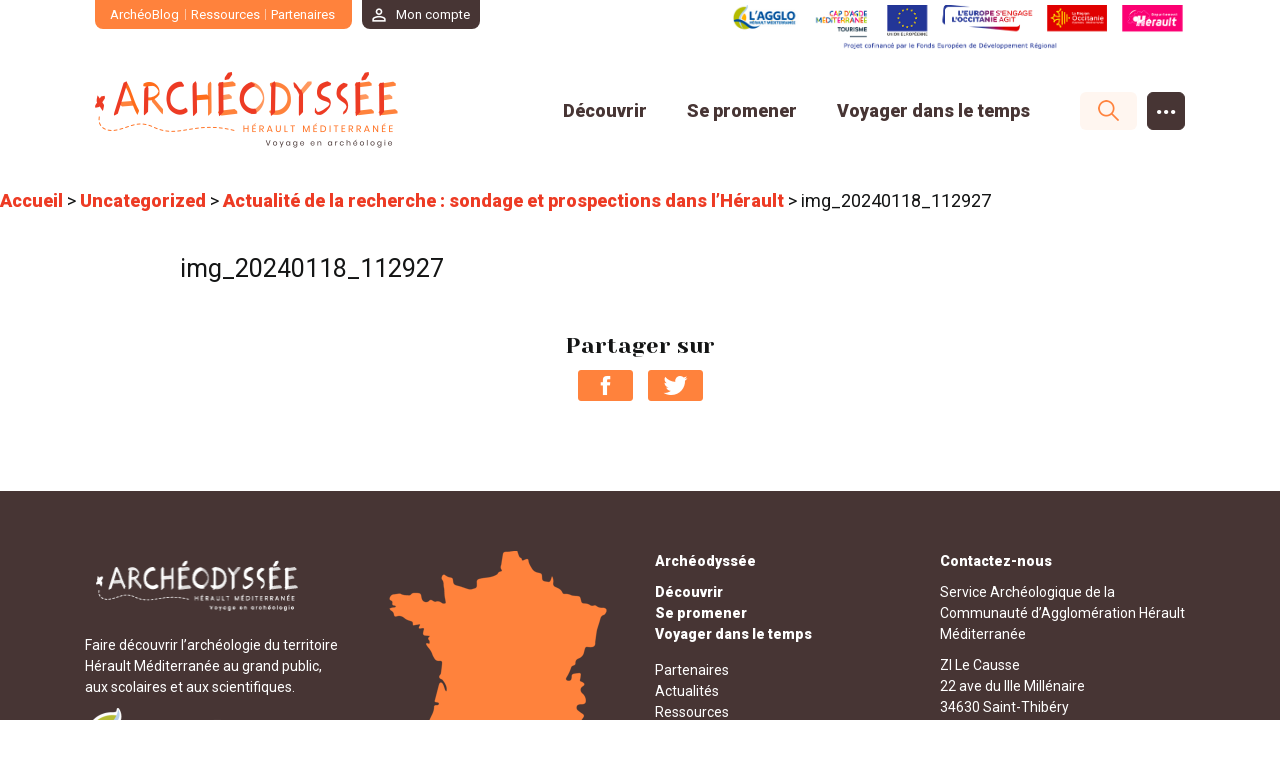

--- FILE ---
content_type: text/html; charset=UTF-8
request_url: https://www.archeodyssee-heraultmediterranee.com/actualite-de-la-recherche-sondage-et-prospections-dans-lherault/img_20240118_112927/
body_size: 14261
content:
<!doctype html>
<html lang="fr-FR">
<head><meta charset="UTF-8"><script>if(navigator.userAgent.match(/MSIE|Internet Explorer/i)||navigator.userAgent.match(/Trident\/7\..*?rv:11/i)){var href=document.location.href;if(!href.match(/[?&]nowprocket/)){if(href.indexOf("?")==-1){if(href.indexOf("#")==-1){document.location.href=href+"?nowprocket=1"}else{document.location.href=href.replace("#","?nowprocket=1#")}}else{if(href.indexOf("#")==-1){document.location.href=href+"&nowprocket=1"}else{document.location.href=href.replace("#","&nowprocket=1#")}}}}</script><script>(()=>{class RocketLazyLoadScripts{constructor(){this.v="2.0.4",this.userEvents=["keydown","keyup","mousedown","mouseup","mousemove","mouseover","mouseout","touchmove","touchstart","touchend","touchcancel","wheel","click","dblclick","input"],this.attributeEvents=["onblur","onclick","oncontextmenu","ondblclick","onfocus","onmousedown","onmouseenter","onmouseleave","onmousemove","onmouseout","onmouseover","onmouseup","onmousewheel","onscroll","onsubmit"]}async t(){this.i(),this.o(),/iP(ad|hone)/.test(navigator.userAgent)&&this.h(),this.u(),this.l(this),this.m(),this.k(this),this.p(this),this._(),await Promise.all([this.R(),this.L()]),this.lastBreath=Date.now(),this.S(this),this.P(),this.D(),this.O(),this.M(),await this.C(this.delayedScripts.normal),await this.C(this.delayedScripts.defer),await this.C(this.delayedScripts.async),await this.T(),await this.F(),await this.j(),await this.A(),window.dispatchEvent(new Event("rocket-allScriptsLoaded")),this.everythingLoaded=!0,this.lastTouchEnd&&await new Promise(t=>setTimeout(t,500-Date.now()+this.lastTouchEnd)),this.I(),this.H(),this.U(),this.W()}i(){this.CSPIssue=sessionStorage.getItem("rocketCSPIssue"),document.addEventListener("securitypolicyviolation",t=>{this.CSPIssue||"script-src-elem"!==t.violatedDirective||"data"!==t.blockedURI||(this.CSPIssue=!0,sessionStorage.setItem("rocketCSPIssue",!0))},{isRocket:!0})}o(){window.addEventListener("pageshow",t=>{this.persisted=t.persisted,this.realWindowLoadedFired=!0},{isRocket:!0}),window.addEventListener("pagehide",()=>{this.onFirstUserAction=null},{isRocket:!0})}h(){let t;function e(e){t=e}window.addEventListener("touchstart",e,{isRocket:!0}),window.addEventListener("touchend",function i(o){o.changedTouches[0]&&t.changedTouches[0]&&Math.abs(o.changedTouches[0].pageX-t.changedTouches[0].pageX)<10&&Math.abs(o.changedTouches[0].pageY-t.changedTouches[0].pageY)<10&&o.timeStamp-t.timeStamp<200&&(window.removeEventListener("touchstart",e,{isRocket:!0}),window.removeEventListener("touchend",i,{isRocket:!0}),"INPUT"===o.target.tagName&&"text"===o.target.type||(o.target.dispatchEvent(new TouchEvent("touchend",{target:o.target,bubbles:!0})),o.target.dispatchEvent(new MouseEvent("mouseover",{target:o.target,bubbles:!0})),o.target.dispatchEvent(new PointerEvent("click",{target:o.target,bubbles:!0,cancelable:!0,detail:1,clientX:o.changedTouches[0].clientX,clientY:o.changedTouches[0].clientY})),event.preventDefault()))},{isRocket:!0})}q(t){this.userActionTriggered||("mousemove"!==t.type||this.firstMousemoveIgnored?"keyup"===t.type||"mouseover"===t.type||"mouseout"===t.type||(this.userActionTriggered=!0,this.onFirstUserAction&&this.onFirstUserAction()):this.firstMousemoveIgnored=!0),"click"===t.type&&t.preventDefault(),t.stopPropagation(),t.stopImmediatePropagation(),"touchstart"===this.lastEvent&&"touchend"===t.type&&(this.lastTouchEnd=Date.now()),"click"===t.type&&(this.lastTouchEnd=0),this.lastEvent=t.type,t.composedPath&&t.composedPath()[0].getRootNode()instanceof ShadowRoot&&(t.rocketTarget=t.composedPath()[0]),this.savedUserEvents.push(t)}u(){this.savedUserEvents=[],this.userEventHandler=this.q.bind(this),this.userEvents.forEach(t=>window.addEventListener(t,this.userEventHandler,{passive:!1,isRocket:!0})),document.addEventListener("visibilitychange",this.userEventHandler,{isRocket:!0})}U(){this.userEvents.forEach(t=>window.removeEventListener(t,this.userEventHandler,{passive:!1,isRocket:!0})),document.removeEventListener("visibilitychange",this.userEventHandler,{isRocket:!0}),this.savedUserEvents.forEach(t=>{(t.rocketTarget||t.target).dispatchEvent(new window[t.constructor.name](t.type,t))})}m(){const t="return false",e=Array.from(this.attributeEvents,t=>"data-rocket-"+t),i="["+this.attributeEvents.join("],[")+"]",o="[data-rocket-"+this.attributeEvents.join("],[data-rocket-")+"]",s=(e,i,o)=>{o&&o!==t&&(e.setAttribute("data-rocket-"+i,o),e["rocket"+i]=new Function("event",o),e.setAttribute(i,t))};new MutationObserver(t=>{for(const n of t)"attributes"===n.type&&(n.attributeName.startsWith("data-rocket-")||this.everythingLoaded?n.attributeName.startsWith("data-rocket-")&&this.everythingLoaded&&this.N(n.target,n.attributeName.substring(12)):s(n.target,n.attributeName,n.target.getAttribute(n.attributeName))),"childList"===n.type&&n.addedNodes.forEach(t=>{if(t.nodeType===Node.ELEMENT_NODE)if(this.everythingLoaded)for(const i of[t,...t.querySelectorAll(o)])for(const t of i.getAttributeNames())e.includes(t)&&this.N(i,t.substring(12));else for(const e of[t,...t.querySelectorAll(i)])for(const t of e.getAttributeNames())this.attributeEvents.includes(t)&&s(e,t,e.getAttribute(t))})}).observe(document,{subtree:!0,childList:!0,attributeFilter:[...this.attributeEvents,...e]})}I(){this.attributeEvents.forEach(t=>{document.querySelectorAll("[data-rocket-"+t+"]").forEach(e=>{this.N(e,t)})})}N(t,e){const i=t.getAttribute("data-rocket-"+e);i&&(t.setAttribute(e,i),t.removeAttribute("data-rocket-"+e))}k(t){Object.defineProperty(HTMLElement.prototype,"onclick",{get(){return this.rocketonclick||null},set(e){this.rocketonclick=e,this.setAttribute(t.everythingLoaded?"onclick":"data-rocket-onclick","this.rocketonclick(event)")}})}S(t){function e(e,i){let o=e[i];e[i]=null,Object.defineProperty(e,i,{get:()=>o,set(s){t.everythingLoaded?o=s:e["rocket"+i]=o=s}})}e(document,"onreadystatechange"),e(window,"onload"),e(window,"onpageshow");try{Object.defineProperty(document,"readyState",{get:()=>t.rocketReadyState,set(e){t.rocketReadyState=e},configurable:!0}),document.readyState="loading"}catch(t){console.log("WPRocket DJE readyState conflict, bypassing")}}l(t){this.originalAddEventListener=EventTarget.prototype.addEventListener,this.originalRemoveEventListener=EventTarget.prototype.removeEventListener,this.savedEventListeners=[],EventTarget.prototype.addEventListener=function(e,i,o){o&&o.isRocket||!t.B(e,this)&&!t.userEvents.includes(e)||t.B(e,this)&&!t.userActionTriggered||e.startsWith("rocket-")||t.everythingLoaded?t.originalAddEventListener.call(this,e,i,o):(t.savedEventListeners.push({target:this,remove:!1,type:e,func:i,options:o}),"mouseenter"!==e&&"mouseleave"!==e||t.originalAddEventListener.call(this,e,t.savedUserEvents.push,o))},EventTarget.prototype.removeEventListener=function(e,i,o){o&&o.isRocket||!t.B(e,this)&&!t.userEvents.includes(e)||t.B(e,this)&&!t.userActionTriggered||e.startsWith("rocket-")||t.everythingLoaded?t.originalRemoveEventListener.call(this,e,i,o):t.savedEventListeners.push({target:this,remove:!0,type:e,func:i,options:o})}}J(t,e){this.savedEventListeners=this.savedEventListeners.filter(i=>{let o=i.type,s=i.target||window;return e!==o||t!==s||(this.B(o,s)&&(i.type="rocket-"+o),this.$(i),!1)})}H(){EventTarget.prototype.addEventListener=this.originalAddEventListener,EventTarget.prototype.removeEventListener=this.originalRemoveEventListener,this.savedEventListeners.forEach(t=>this.$(t))}$(t){t.remove?this.originalRemoveEventListener.call(t.target,t.type,t.func,t.options):this.originalAddEventListener.call(t.target,t.type,t.func,t.options)}p(t){let e;function i(e){return t.everythingLoaded?e:e.split(" ").map(t=>"load"===t||t.startsWith("load.")?"rocket-jquery-load":t).join(" ")}function o(o){function s(e){const s=o.fn[e];o.fn[e]=o.fn.init.prototype[e]=function(){return this[0]===window&&t.userActionTriggered&&("string"==typeof arguments[0]||arguments[0]instanceof String?arguments[0]=i(arguments[0]):"object"==typeof arguments[0]&&Object.keys(arguments[0]).forEach(t=>{const e=arguments[0][t];delete arguments[0][t],arguments[0][i(t)]=e})),s.apply(this,arguments),this}}if(o&&o.fn&&!t.allJQueries.includes(o)){const e={DOMContentLoaded:[],"rocket-DOMContentLoaded":[]};for(const t in e)document.addEventListener(t,()=>{e[t].forEach(t=>t())},{isRocket:!0});o.fn.ready=o.fn.init.prototype.ready=function(i){function s(){parseInt(o.fn.jquery)>2?setTimeout(()=>i.bind(document)(o)):i.bind(document)(o)}return"function"==typeof i&&(t.realDomReadyFired?!t.userActionTriggered||t.fauxDomReadyFired?s():e["rocket-DOMContentLoaded"].push(s):e.DOMContentLoaded.push(s)),o([])},s("on"),s("one"),s("off"),t.allJQueries.push(o)}e=o}t.allJQueries=[],o(window.jQuery),Object.defineProperty(window,"jQuery",{get:()=>e,set(t){o(t)}})}P(){const t=new Map;document.write=document.writeln=function(e){const i=document.currentScript,o=document.createRange(),s=i.parentElement;let n=t.get(i);void 0===n&&(n=i.nextSibling,t.set(i,n));const c=document.createDocumentFragment();o.setStart(c,0),c.appendChild(o.createContextualFragment(e)),s.insertBefore(c,n)}}async R(){return new Promise(t=>{this.userActionTriggered?t():this.onFirstUserAction=t})}async L(){return new Promise(t=>{document.addEventListener("DOMContentLoaded",()=>{this.realDomReadyFired=!0,t()},{isRocket:!0})})}async j(){return this.realWindowLoadedFired?Promise.resolve():new Promise(t=>{window.addEventListener("load",t,{isRocket:!0})})}M(){this.pendingScripts=[];this.scriptsMutationObserver=new MutationObserver(t=>{for(const e of t)e.addedNodes.forEach(t=>{"SCRIPT"!==t.tagName||t.noModule||t.isWPRocket||this.pendingScripts.push({script:t,promise:new Promise(e=>{const i=()=>{const i=this.pendingScripts.findIndex(e=>e.script===t);i>=0&&this.pendingScripts.splice(i,1),e()};t.addEventListener("load",i,{isRocket:!0}),t.addEventListener("error",i,{isRocket:!0}),setTimeout(i,1e3)})})})}),this.scriptsMutationObserver.observe(document,{childList:!0,subtree:!0})}async F(){await this.X(),this.pendingScripts.length?(await this.pendingScripts[0].promise,await this.F()):this.scriptsMutationObserver.disconnect()}D(){this.delayedScripts={normal:[],async:[],defer:[]},document.querySelectorAll("script[type$=rocketlazyloadscript]").forEach(t=>{t.hasAttribute("data-rocket-src")?t.hasAttribute("async")&&!1!==t.async?this.delayedScripts.async.push(t):t.hasAttribute("defer")&&!1!==t.defer||"module"===t.getAttribute("data-rocket-type")?this.delayedScripts.defer.push(t):this.delayedScripts.normal.push(t):this.delayedScripts.normal.push(t)})}async _(){await this.L();let t=[];document.querySelectorAll("script[type$=rocketlazyloadscript][data-rocket-src]").forEach(e=>{let i=e.getAttribute("data-rocket-src");if(i&&!i.startsWith("data:")){i.startsWith("//")&&(i=location.protocol+i);try{const o=new URL(i).origin;o!==location.origin&&t.push({src:o,crossOrigin:e.crossOrigin||"module"===e.getAttribute("data-rocket-type")})}catch(t){}}}),t=[...new Map(t.map(t=>[JSON.stringify(t),t])).values()],this.Y(t,"preconnect")}async G(t){if(await this.K(),!0!==t.noModule||!("noModule"in HTMLScriptElement.prototype))return new Promise(e=>{let i;function o(){(i||t).setAttribute("data-rocket-status","executed"),e()}try{if(navigator.userAgent.includes("Firefox/")||""===navigator.vendor||this.CSPIssue)i=document.createElement("script"),[...t.attributes].forEach(t=>{let e=t.nodeName;"type"!==e&&("data-rocket-type"===e&&(e="type"),"data-rocket-src"===e&&(e="src"),i.setAttribute(e,t.nodeValue))}),t.text&&(i.text=t.text),t.nonce&&(i.nonce=t.nonce),i.hasAttribute("src")?(i.addEventListener("load",o,{isRocket:!0}),i.addEventListener("error",()=>{i.setAttribute("data-rocket-status","failed-network"),e()},{isRocket:!0}),setTimeout(()=>{i.isConnected||e()},1)):(i.text=t.text,o()),i.isWPRocket=!0,t.parentNode.replaceChild(i,t);else{const i=t.getAttribute("data-rocket-type"),s=t.getAttribute("data-rocket-src");i?(t.type=i,t.removeAttribute("data-rocket-type")):t.removeAttribute("type"),t.addEventListener("load",o,{isRocket:!0}),t.addEventListener("error",i=>{this.CSPIssue&&i.target.src.startsWith("data:")?(console.log("WPRocket: CSP fallback activated"),t.removeAttribute("src"),this.G(t).then(e)):(t.setAttribute("data-rocket-status","failed-network"),e())},{isRocket:!0}),s?(t.fetchPriority="high",t.removeAttribute("data-rocket-src"),t.src=s):t.src="data:text/javascript;base64,"+window.btoa(unescape(encodeURIComponent(t.text)))}}catch(i){t.setAttribute("data-rocket-status","failed-transform"),e()}});t.setAttribute("data-rocket-status","skipped")}async C(t){const e=t.shift();return e?(e.isConnected&&await this.G(e),this.C(t)):Promise.resolve()}O(){this.Y([...this.delayedScripts.normal,...this.delayedScripts.defer,...this.delayedScripts.async],"preload")}Y(t,e){this.trash=this.trash||[];let i=!0;var o=document.createDocumentFragment();t.forEach(t=>{const s=t.getAttribute&&t.getAttribute("data-rocket-src")||t.src;if(s&&!s.startsWith("data:")){const n=document.createElement("link");n.href=s,n.rel=e,"preconnect"!==e&&(n.as="script",n.fetchPriority=i?"high":"low"),t.getAttribute&&"module"===t.getAttribute("data-rocket-type")&&(n.crossOrigin=!0),t.crossOrigin&&(n.crossOrigin=t.crossOrigin),t.integrity&&(n.integrity=t.integrity),t.nonce&&(n.nonce=t.nonce),o.appendChild(n),this.trash.push(n),i=!1}}),document.head.appendChild(o)}W(){this.trash.forEach(t=>t.remove())}async T(){try{document.readyState="interactive"}catch(t){}this.fauxDomReadyFired=!0;try{await this.K(),this.J(document,"readystatechange"),document.dispatchEvent(new Event("rocket-readystatechange")),await this.K(),document.rocketonreadystatechange&&document.rocketonreadystatechange(),await this.K(),this.J(document,"DOMContentLoaded"),document.dispatchEvent(new Event("rocket-DOMContentLoaded")),await this.K(),this.J(window,"DOMContentLoaded"),window.dispatchEvent(new Event("rocket-DOMContentLoaded"))}catch(t){console.error(t)}}async A(){try{document.readyState="complete"}catch(t){}try{await this.K(),this.J(document,"readystatechange"),document.dispatchEvent(new Event("rocket-readystatechange")),await this.K(),document.rocketonreadystatechange&&document.rocketonreadystatechange(),await this.K(),this.J(window,"load"),window.dispatchEvent(new Event("rocket-load")),await this.K(),window.rocketonload&&window.rocketonload(),await this.K(),this.allJQueries.forEach(t=>t(window).trigger("rocket-jquery-load")),await this.K(),this.J(window,"pageshow");const t=new Event("rocket-pageshow");t.persisted=this.persisted,window.dispatchEvent(t),await this.K(),window.rocketonpageshow&&window.rocketonpageshow({persisted:this.persisted})}catch(t){console.error(t)}}async K(){Date.now()-this.lastBreath>45&&(await this.X(),this.lastBreath=Date.now())}async X(){return document.hidden?new Promise(t=>setTimeout(t)):new Promise(t=>requestAnimationFrame(t))}B(t,e){return e===document&&"readystatechange"===t||(e===document&&"DOMContentLoaded"===t||(e===window&&"DOMContentLoaded"===t||(e===window&&"load"===t||e===window&&"pageshow"===t)))}static run(){(new RocketLazyLoadScripts).t()}}RocketLazyLoadScripts.run()})();</script>
	<!--[if IE]>
		<meta http-equiv="X-UA-Compatible" content="IE=edge">
	<![endif]-->
	
	<meta name="viewport" content="width=device-width,initial-scale=1,shrink-to-fit=no">
	
	<link rel="preconnect" href="https://fonts.gstatic.com">
	<!-- <link href="https://fonts.googleapis.com/css2?family=Poppins:wght@200;500&family=Yeseva+One&family=Mulish:wght@300;500;800&display=swap" rel="stylesheet"> -->
	
	
	<meta name='robots' content='index, follow, max-image-preview:large, max-snippet:-1, max-video-preview:-1' />
	<style>img:is([sizes="auto" i], [sizes^="auto," i]) { contain-intrinsic-size: 3000px 1500px }</style>
	
	<!-- This site is optimized with the Yoast SEO plugin v26.2 - https://yoast.com/wordpress/plugins/seo/ -->
	<title>img_20240118_112927 - Archéodyssée</title>
<link data-rocket-preload as="style" href="https://fonts.googleapis.com/css2?family=Roboto:wght@300;400;900&#038;family=Yeseva+One&#038;family=Mulish:wght@300;600;800&#038;display=swap" rel="preload">
<link href="https://fonts.googleapis.com/css2?family=Roboto:wght@300;400;900&#038;family=Yeseva+One&#038;family=Mulish:wght@300;600;800&#038;display=swap" media="print" onload="this.media=&#039;all&#039;" rel="stylesheet">
<noscript><link rel="stylesheet" href="https://fonts.googleapis.com/css2?family=Roboto:wght@300;400;900&#038;family=Yeseva+One&#038;family=Mulish:wght@300;600;800&#038;display=swap"></noscript>
	<link rel="canonical" href="https://www.archeodyssee-heraultmediterranee.com/actualite-de-la-recherche-sondage-et-prospections-dans-lherault/img_20240118_112927/" />
	<meta property="og:locale" content="fr_FR" />
	<meta property="og:type" content="article" />
	<meta property="og:title" content="img_20240118_112927 - Archéodyssée" />
	<meta property="og:url" content="https://www.archeodyssee-heraultmediterranee.com/actualite-de-la-recherche-sondage-et-prospections-dans-lherault/img_20240118_112927/" />
	<meta property="og:site_name" content="Archéodyssée" />
	<meta property="og:image" content="https://www.archeodyssee-heraultmediterranee.com/actualite-de-la-recherche-sondage-et-prospections-dans-lherault/img_20240118_112927" />
	<meta property="og:image:width" content="1" />
	<meta property="og:image:height" content="1" />
	<meta property="og:image:type" content="image/jpeg" />
	<meta name="twitter:card" content="summary_large_image" />
	<script type="application/ld+json" class="yoast-schema-graph">{"@context":"https://schema.org","@graph":[{"@type":"WebPage","@id":"https://www.archeodyssee-heraultmediterranee.com/actualite-de-la-recherche-sondage-et-prospections-dans-lherault/img_20240118_112927/","url":"https://www.archeodyssee-heraultmediterranee.com/actualite-de-la-recherche-sondage-et-prospections-dans-lherault/img_20240118_112927/","name":"img_20240118_112927 - Archéodyssée","isPartOf":{"@id":"https://www.archeodyssee-heraultmediterranee.com/#website"},"primaryImageOfPage":{"@id":"https://www.archeodyssee-heraultmediterranee.com/actualite-de-la-recherche-sondage-et-prospections-dans-lherault/img_20240118_112927/#primaryimage"},"image":{"@id":"https://www.archeodyssee-heraultmediterranee.com/actualite-de-la-recherche-sondage-et-prospections-dans-lherault/img_20240118_112927/#primaryimage"},"thumbnailUrl":"https://www.archeodyssee-heraultmediterranee.com/app/uploads/2024/01/img_20240118_112927-scaled.jpg","datePublished":"2024-01-29T15:16:21+00:00","breadcrumb":{"@id":"https://www.archeodyssee-heraultmediterranee.com/actualite-de-la-recherche-sondage-et-prospections-dans-lherault/img_20240118_112927/#breadcrumb"},"inLanguage":"fr-FR","potentialAction":[{"@type":"ReadAction","target":["https://www.archeodyssee-heraultmediterranee.com/actualite-de-la-recherche-sondage-et-prospections-dans-lherault/img_20240118_112927/"]}]},{"@type":"ImageObject","inLanguage":"fr-FR","@id":"https://www.archeodyssee-heraultmediterranee.com/actualite-de-la-recherche-sondage-et-prospections-dans-lherault/img_20240118_112927/#primaryimage","url":"https://www.archeodyssee-heraultmediterranee.com/app/uploads/2024/01/img_20240118_112927-scaled.jpg","contentUrl":"https://www.archeodyssee-heraultmediterranee.com/app/uploads/2024/01/img_20240118_112927-scaled.jpg","width":1920,"height":2560},{"@type":"BreadcrumbList","@id":"https://www.archeodyssee-heraultmediterranee.com/actualite-de-la-recherche-sondage-et-prospections-dans-lherault/img_20240118_112927/#breadcrumb","itemListElement":[{"@type":"ListItem","position":1,"name":"Accueil","item":"https://www.archeodyssee-heraultmediterranee.com/"},{"@type":"ListItem","position":2,"name":"Uncategorized","item":"https://www.archeodyssee-heraultmediterranee.com/category/uncategorized/"},{"@type":"ListItem","position":3,"name":"Actualité de la recherche : sondage et prospections dans l&rsquo;Hérault","item":"https://www.archeodyssee-heraultmediterranee.com/actualite-de-la-recherche-sondage-et-prospections-dans-lherault/"},{"@type":"ListItem","position":4,"name":"img_20240118_112927"}]},{"@type":"WebSite","@id":"https://www.archeodyssee-heraultmediterranee.com/#website","url":"https://www.archeodyssee-heraultmediterranee.com/","name":"Archéodyssée","description":"Voyage en archéologie","publisher":{"@id":"https://www.archeodyssee-heraultmediterranee.com/#organization"},"potentialAction":[{"@type":"SearchAction","target":{"@type":"EntryPoint","urlTemplate":"https://www.archeodyssee-heraultmediterranee.com/?s={search_term_string}"},"query-input":{"@type":"PropertyValueSpecification","valueRequired":true,"valueName":"search_term_string"}}],"inLanguage":"fr-FR"},{"@type":"Organization","@id":"https://www.archeodyssee-heraultmediterranee.com/#organization","name":"Archéodyssée","url":"https://www.archeodyssee-heraultmediterranee.com/","logo":{"@type":"ImageObject","inLanguage":"fr-FR","@id":"https://www.archeodyssee-heraultmediterranee.com/#/schema/logo/image/","url":"https://www.archeodyssee-heraultmediterranee.com/app/uploads/2021/01/cropped-Assets-_-Logo-1@2x.png","contentUrl":"https://www.archeodyssee-heraultmediterranee.com/app/uploads/2021/01/cropped-Assets-_-Logo-1@2x.png","width":606,"height":154,"caption":"Archéodyssée"},"image":{"@id":"https://www.archeodyssee-heraultmediterranee.com/#/schema/logo/image/"}}]}</script>
	<!-- / Yoast SEO plugin. -->


<link rel='dns-prefetch' href='//www.googletagmanager.com' />
<link href='https://fonts.gstatic.com' crossorigin rel='preconnect' />
<link rel='stylesheet' id='wp-block-library-css' href='https://www.archeodyssee-heraultmediterranee.com/cms/wp-includes/css/dist/block-library/style.min.css?ver=6.8.3' type='text/css' media='all' />
<style id='classic-theme-styles-inline-css' type='text/css'>
/*! This file is auto-generated */
.wp-block-button__link{color:#fff;background-color:#32373c;border-radius:9999px;box-shadow:none;text-decoration:none;padding:calc(.667em + 2px) calc(1.333em + 2px);font-size:1.125em}.wp-block-file__button{background:#32373c;color:#fff;text-decoration:none}
</style>
<style id='easy-tabs-block-tab-button-style-inline-css' type='text/css'>
.wp-block-easy-tabs-block-tab-button{border:2px solid #000;box-sizing:border-box;cursor:pointer;padding:1rem;position:relative;text-decoration:none}.wp-block-easy-tabs-block-tab-button:active,.wp-block-easy-tabs-block-tab-button:focus,.wp-block-easy-tabs-block-tab-button:focus-visible,.wp-block-easy-tabs-block-tab-button:focus-within,.wp-block-easy-tabs-block-tab-button:target{outline:none}.wp-block-easy-tabs-block-tab-button:not(.wp-block){transition:all .25s}.wp-block-easy-tabs-block-tab-button-width-25{width:25%}.wp-block-easy-tabs-block-tab-button-width-50{width:50%}.wp-block-easy-tabs-block-tab-button-width-75{width:75%}.wp-block-easy-tabs-block-tab-button-width-100{width:100%}

</style>
<style id='easy-tabs-block-tab-buttons-style-inline-css' type='text/css'>
@media(max-width:767px){.wp-block-easy-tabs-block-tab-buttons[class].has-etb-buttons-scrollable{--tab-mask-size-left:13%;--tab-mask-size-right:87%;align-items:flex-start;flex-direction:row;flex-wrap:nowrap;justify-content:flex-start;overflow-x:scroll;-ms-overflow-style:none;scrollbar-width:none}.wp-block-easy-tabs-block-tab-buttons[class].has-etb-buttons-scrollable::-webkit-scrollbar{display:none}.wp-block-easy-tabs-block-tab-buttons[class].has-etb-buttons-scrollable:has(+.etb-scroll-button){-webkit-mask-image:linear-gradient(to right,transparent 0,#000 var(--tab-mask-size-left),#000 var(--tab-mask-size-right),transparent 100%);mask-image:linear-gradient(to right,transparent 0,#000 var(--tab-mask-size-left),#000 var(--tab-mask-size-right),transparent 100%)}.wp-block-easy-tabs-block-tab-buttons[class].has-etb-buttons-scrollable:has(+.etb-scroll-button.left[style*="display: none;"]){--tab-mask-size-left:0}.wp-block-easy-tabs-block-tab-buttons[class].has-etb-buttons-scrollable:has(+.etb-scroll-button+.etb-scroll-button.right[style*="display: none;"]){--tab-mask-size-right:500%}.wp-block-easy-tabs-block-tab-buttons[class].has-etb-buttons-scrollable .wp-block-easy-tabs-block-tab-button{min-width:-moz-fit-content;min-width:fit-content}}.etb-tabs-buttons-scrollable-with-arrows{margin-top:0!important;position:relative}@media(max-width:767px){.etb-tabs-buttons-scrollable-with-arrows{width:100%}.has-etb-buttons-scrollable>.block-editor-inner-blocks>div{flex-flow:nowrap;justify-content:flex-start!important}}

</style>
<style id='easy-tabs-block-tab-content-style-inline-css' type='text/css'>
.wp-block-easy-tabs-block-tab-content.etb-animation-fade,.wp-block-easy-tabs-block-tab-content.fade{animation:fadeInTabs .5s ease-in-out}.wp-block-easy-tabs-block-tab-content.etb-animation-slide-up,.wp-block-easy-tabs-block-tab-content.slide-up{animation:slideUpTabs .5s ease-in-out}.wp-block-easy-tabs-block-tab-content.etb-animation-slide-down,.wp-block-easy-tabs-block-tab-content.slide-down{animation:slideDownTabs .5s ease-in-out}.wp-block-easy-tabs-block-tab-content.etb-animation-slide-right,.wp-block-easy-tabs-block-tab-content.slide-right{animation:slideRightTabs .5s ease-in-out}.wp-block-easy-tabs-block-tab-content.etb-animation-slide-left,.wp-block-easy-tabs-block-tab-content.slide-left{animation:slideLeftTabs .5s ease-in-out}.wp-block-easy-tabs-block-tab-content.etb-animation-zoom-out,.wp-block-easy-tabs-block-tab-content.zoom-out{animation:zoomOutTabs .5s ease-in-out}.wp-block-easy-tabs-block-tab-content.etb-animation-zoom-in,.wp-block-easy-tabs-block-tab-content.zoom-in{animation:zoomInTabs .5s ease-in-out}@keyframes fadeInTabs{0%{opacity:0}to{opacity:1}}@keyframes slideUpTabs{0%{opacity:0;transform:translateY(8%)}to{opacity:1;transform:translateY(0)}}@keyframes slideDownTabs{0%{opacity:0;transform:translateY(-20px)}to{opacity:1;transform:translateY(0)}}@keyframes slideRightTabs{0%{opacity:0;transform:translateX(-8%)}to{opacity:1;transform:translateX(0)}}@keyframes slideLeftTabs{0%{opacity:0;transform:translateX(20px)}to{opacity:1;transform:translateX(0)}}@keyframes zoomOutTabs{0%{opacity:1;transform:scale(1.03)}to{opacity:1;transform:scale(1)}}@keyframes zoomInTabs{0%{opacity:0;transform:scale(.97)}to{opacity:1;transform:scale(1)}}

</style>
<style id='easy-tabs-block-tab-contents-style-inline-css' type='text/css'>
.wp-block-easy-tabs-block-tab-contents{background-color:#fff;border:2px solid #000;padding:1rem}@media(max-width:767px){.wp-block-easy-tabs-block-tab-contents[class].etb-contents-hide-on-mobile{display:none}}

</style>
<style id='easy-tabs-block-tabs-style-inline-css' type='text/css'>
.wp-block-easy-tabs-block-tabs{--active-tab-text-color:#fff;--active-tab-border-color:#000;--active-tab-background-color:#000;--etb-a-tab-btn-bg-color:"#000000";--etb-a-tab-btn-text-color:"#ffffff";--etb-a-tab-btn-heading-color:"#ffffff";--etb-a-tab-bt-style:"solid";--etb-a-tab-bt-color:"#000000";--etb-a-tab-bt-width:"2px";--etb-a-tab-br-style:"solid";--etb-a-tab-br-color:"#000000";--etb-a-tab-br-width:"2px";--etb-a-tab-bb-style:"solid";--etb-a-tab-bb-color:"#000000";--etb-a-tab-bb-width:"2px";--etb-a-tab-bl-style:"solid";--etb-a-tab-bl-color:"#000000";--etb-a-tab-bl-width:"2px";--etb-a-tab-icon-bg-color:"";--etb-a-tab-icon-fill-color:"";--etb-a-tab-icon-stroke-color:"";--etb-h-tab-btn-bg-color:"#ffffff";--etb-h-tab-btn-text-color:"#000000";--etb-h-tab-btn-heading-color:"#000000";--etb-h-tab-btn-opacity:1;--etb-h-tab-bt-style:"solid";--etb-h-tab-bt-color:"#000000";--etb-h-tab-bt-width:"2px";--etb-h-tab-br-style:"solid";--etb-h-tab-br-color:"#000000";--etb-h-tab-br-width:"2px";--etb-h-tab-bb-style:"solid";--etb-h-tab-bb-color:"#000000";--etb-h-tab-bb-width:"2px";--etb-h-tab-bl-style:"solid";--etb-h-tab-bl-color:"#000000";--etb-h-tab-bl-width:"2px";--etb-h-tab-icon-bg-color:"";--etb-h-tab-icon-fill-color:"";--etb-h-tab-icon-stroke-color:"";box-sizing:border-box}.wp-block-easy-tabs-block-tabs .wp-block-easy-tabs-block-tab-button>:first-child,.wp-block-easy-tabs-block-tabs .wp-block-easy-tabs-block-tab-content>:first-child{margin-block-start:0}.wp-block-easy-tabs-block-tabs .wp-block-easy-tabs-block-tab-button>*,.wp-block-easy-tabs-block-tabs .wp-block-easy-tabs-block-tab-content>*{margin-block-end:0;margin-block-start:1.25rem}.wp-block-easy-tabs-block-tabs .wp-block-easy-tabs-block-tab-button>:last-child,.wp-block-easy-tabs-block-tabs .wp-block-easy-tabs-block-tab-content>:last-child{margin-block-end:0}.wp-block-easy-tabs-block-tabs .wp-block-easy-tabs-block-tab-button>.block-editor-inner-blocks>.block-editor-block-list__layout>:first-child,.wp-block-easy-tabs-block-tabs .wp-block-easy-tabs-block-tab-content>.block-editor-inner-blocks>.block-editor-block-list__layout>:first-child{margin-block-start:0}.wp-block-easy-tabs-block-tabs .wp-block-easy-tabs-block-tab-button>.block-editor-inner-blocks>.block-editor-block-list__layout>*,.wp-block-easy-tabs-block-tabs .wp-block-easy-tabs-block-tab-content>.block-editor-inner-blocks>.block-editor-block-list__layout>*{margin-block-end:0;margin-block-start:1.25rem}.wp-block-easy-tabs-block-tabs .wp-block-easy-tabs-block-tab-button>.block-editor-inner-blocks>.block-editor-block-list__layout>:last-child,.wp-block-easy-tabs-block-tabs .wp-block-easy-tabs-block-tab-content>.block-editor-inner-blocks>.block-editor-block-list__layout>:last-child{margin-block-end:0}.wp-block-easy-tabs-block-tabs .wp-block-easy-tabs-block-tab-buttons{margin-bottom:1rem}.wp-block-easy-tabs-block-tabs .wp-block-easy-tabs-block-tab-buttons .block-list-appender:has(>.next-block-tab-appender){position:relative}.wp-block-easy-tabs-block-tabs .wp-block-easy-tabs-block-tab-content:not(.etb-active-tab):not([data-etb-active-tab]){display:none}.wp-block-easy-tabs-block-tabs.has-active-etb-bg-color .wp-block-easy-tabs-block-tab-button.etb-active-tab,.wp-block-easy-tabs-block-tabs.has-active-etb-bg-color .wp-block-easy-tabs-block-tab-button[data-etb-active-tab]{background:var(--etb-a-tab-btn-bg-color)!important}.wp-block-easy-tabs-block-tabs.has-active-etb-text-color .wp-block-easy-tabs-block-tab-button.etb-active-tab p,.wp-block-easy-tabs-block-tabs.has-active-etb-text-color .wp-block-easy-tabs-block-tab-button[data-etb-active-tab] p{color:var(--etb-a-tab-btn-text-color)!important}.wp-block-easy-tabs-block-tabs.has-active-etb-heading-color .wp-block-easy-tabs-block-tab-button.etb-active-tab :is(h1,h2,h3,h4,h5,h6),.wp-block-easy-tabs-block-tabs.has-active-etb-heading-color .wp-block-easy-tabs-block-tab-button[data-etb-active-tab] :is(h1,h2,h3,h4,h5,h6){color:var(--etb-a-tab-btn-heading-color)!important}.wp-block-easy-tabs-block-tabs.has-active-etb-icon-bg-color .wp-block-easy-tabs-block-tab-button.etb-active-tab svg,.wp-block-easy-tabs-block-tabs.has-active-etb-icon-bg-color .wp-block-easy-tabs-block-tab-button[data-etb-active-tab] svg{background:var(--etb-a-tab-icon-bg-color)!important}.wp-block-easy-tabs-block-tabs.has-active-etb-icon-fill-color .wp-block-easy-tabs-block-tab-button.etb-active-tab svg:has(:not(path[fill]):not(path[stroke])):not([fill]),.wp-block-easy-tabs-block-tabs.has-active-etb-icon-fill-color .wp-block-easy-tabs-block-tab-button.etb-active-tab svg[fill],.wp-block-easy-tabs-block-tabs.has-active-etb-icon-fill-color .wp-block-easy-tabs-block-tab-button[data-etb-active-tab] svg:has(:not(path[fill]):not(path[stroke])):not([fill]),.wp-block-easy-tabs-block-tabs.has-active-etb-icon-fill-color .wp-block-easy-tabs-block-tab-button[data-etb-active-tab] svg[fill]{fill:var(--etb-a-tab-icon-fill-color)!important}.wp-block-easy-tabs-block-tabs.has-active-etb-icon-fill-color .wp-block-easy-tabs-block-tab-button.etb-active-tab svg path[fill],.wp-block-easy-tabs-block-tabs.has-active-etb-icon-fill-color .wp-block-easy-tabs-block-tab-button[data-etb-active-tab] svg path[fill]{fill:var(--etb-a-tab-icon-fill-color)!important}.wp-block-easy-tabs-block-tabs.has-active-etb-icon-stroke-color .wp-block-easy-tabs-block-tab-button.etb-active-tab svg path[stroke],.wp-block-easy-tabs-block-tabs.has-active-etb-icon-stroke-color .wp-block-easy-tabs-block-tab-button[data-etb-active-tab] svg path[stroke]{stroke:var(--etb-a-tab-icon-stroke-color)!important}.wp-block-easy-tabs-block-tabs.has-active-etb-border .wp-block-easy-tabs-block-tab-button.etb-active-tab,.wp-block-easy-tabs-block-tabs.has-active-etb-border .wp-block-easy-tabs-block-tab-button[data-etb-active-tab]{border-bottom:var(--etb-a-tab-bb-width) var(--etb-a-tab-bb-style) var(--etb-a-tab-bb-color)!important;border-left:var(--etb-a-tab-bl-width) var(--etb-a-tab-bl-style) var(--etb-a-tab-bl-color)!important;border-right:var(--etb-a-tab-br-width) var(--etb-a-tab-br-style) var(--etb-a-tab-br-color)!important;border-top:var(--etb-a-tab-bt-width) var(--etb-a-tab-bt-style) var(--etb-a-tab-bt-color)!important}.wp-block-easy-tabs-block-tabs.has-active-etb-duotone .wp-block-easy-tabs-block-tab-button.etb-active-tab .wp-block-image[class*=wp-duotone] img,.wp-block-easy-tabs-block-tabs.has-active-etb-duotone .wp-block-easy-tabs-block-tab-button[data-etb-active-tab] .wp-block-image[class*=wp-duotone] img{filter:var(--etb-a-tab-image-filter)}.wp-block-easy-tabs-block-tabs.has-hover-etb-bg-color .wp-block-easy-tabs-block-tab-button:hover:not(.etb-active-tab):not([data-etb-active-tab]){background:var(--etb-h-tab-btn-bg-color)!important}.wp-block-easy-tabs-block-tabs.has-hover-etb-text-color .wp-block-easy-tabs-block-tab-button:hover:not(.etb-active-tab):not([data-etb-active-tab]) p{color:var(--etb-h-tab-btn-text-color)!important}.wp-block-easy-tabs-block-tabs.has-hover-etb-heading-color .wp-block-easy-tabs-block-tab-button:hover:not(.etb-active-tab):not([data-etb-active-tab]) :is(h1,h2,h3,h4,h5,h6){color:var(--etb-h-tab-btn-heading-color)!important}.wp-block-easy-tabs-block-tabs.has-hover-etb-icon-bg-color .wp-block-easy-tabs-block-tab-button:hover:not(.etb-active-tab):not([data-etb-active-tab]) svg{background:var(--etb-h-tab-icon-bg-color)!important}.wp-block-easy-tabs-block-tabs.has-hover-etb-icon-fill-color .wp-block-easy-tabs-block-tab-button:hover:not(.etb-active-tab):not([data-etb-active-tab]) svg:has(:not(path[fill]):not(path[stroke])):not([fill]),.wp-block-easy-tabs-block-tabs.has-hover-etb-icon-fill-color .wp-block-easy-tabs-block-tab-button:hover:not(.etb-active-tab):not([data-etb-active-tab]) svg[fill]{fill:var(--etb-h-tab-icon-fill-color)!important}.wp-block-easy-tabs-block-tabs.has-hover-etb-icon-fill-color .wp-block-easy-tabs-block-tab-button:hover:not(.etb-active-tab):not([data-etb-active-tab]) svg path[fill]{fill:var(--etb-h-tab-icon-fill-color)!important}.wp-block-easy-tabs-block-tabs.has-hover-etb-icon-stroke-color .wp-block-easy-tabs-block-tab-button:hover:not(.etb-active-tab):not([data-etb-active-tab]) svg path[stroke]{stroke:var(--etb-h-tab-icon-stroke-color)!important}.wp-block-easy-tabs-block-tabs.has-hover-etb-opacity .wp-block-easy-tabs-block-tab-button:hover:not(.etb-active-tab):not([data-etb-active-tab]){opacity:var(--etb-h-tab-btn-opacity)}.wp-block-easy-tabs-block-tabs.has-hover-etb-border .wp-block-easy-tabs-block-tab-button:hover:not(.etb-active-tab):not([data-etb-active-tab]){border-bottom:var(--etb-h-tab-bb-width) var(--etb-h-tab-bb-style) var(--etb-h-tab-bb-color)!important;border-left:var(--etb-h-tab-bl-width) var(--etb-h-tab-bl-style) var(--etb-h-tab-bl-color)!important;border-right:var(--etb-h-tab-br-width) var(--etb-h-tab-br-style) var(--etb-h-tab-br-color)!important;border-top:var(--etb-h-tab-bt-width) var(--etb-h-tab-bt-style) var(--etb-h-tab-bt-color)!important}.wp-block-easy-tabs-block-tabs.has-hover-etb-duotone .wp-block-easy-tabs-block-tab-button:hover:not(.etb-active-tab):not([data-etb-active-tab]) .wp-block-image[class*=wp-duotone] img{filter:var(--etb-h-tab-image-filter)}.etb-color-block-support-panel-inner-wrapper{gap:0!important}.etb-color-block-support-panel-inner-wrapper .components-tools-panel-item{border:1px solid #ddd}.etb-color-block-support-panel-inner-wrapper .components-tools-panel-item:first-child{border-top-left-radius:2px;border-top-right-radius:2px}.etb-color-block-support-panel-inner-wrapper .components-tools-panel-item:last-child{border-bottom-left-radius:2px;border-bottom-right-radius:2px}.etb-color-block-support-panel-inner-wrapper .components-tools-panel-item:not(:first-child){border-top:none!important}.etb-color-block-support-panel-inner-wrapper .components-tools-panel-item .components-button.is-open,.etb-color-block-support-panel-inner-wrapper .components-tools-panel-item .components-button[aria-expanded=true]{background:#f0f0f0}.etb-color-block-support-panel-inner-wrapper .components-tools-panel-item .components-button.is-open .components-text,.etb-color-block-support-panel-inner-wrapper .components-tools-panel-item .components-button:hover .components-text,.etb-color-block-support-panel-inner-wrapper .components-tools-panel-item .components-button[aria-expanded=true] .components-text{color:var(--wp-admin-theme-color)}.etb-scroll-button{background:transparent;border:none;bottom:0;cursor:pointer;display:none;position:absolute;top:0;width:30px}.etb-scroll-button:focus{outline:none}@media(max-width:768px){.etb-scroll-button{display:block}}.etb-scroll-button.left{left:0}.etb-scroll-button.right{right:0}.etb-scroll-button .chevron-left,.etb-scroll-button .chevron-right{--chevron-s:2px;aspect-ratio:3/5;background:var(--etb-scroll-arrows-icon-color,#000);display:inline-block;height:16px}.etb-scroll-button .chevron-left{clip-path:polygon(100% 0,calc(100% - var(--chevron-s)) 0,0 50%,calc(100% - var(--chevron-s)) 100%,100% 100%,var(--chevron-s) 50%)}.etb-scroll-button .chevron-right{clip-path:polygon(0 0,var(--chevron-s) 0,100% 50%,var(--chevron-s) 100%,0 100%,calc(100% - var(--chevron-s)) 50%)}.etb-block-editor-panel-color-gradient-settings__dropdown-content .components-tab-panel__tab-content{padding:16px;width:260px}

</style>
<style id='global-styles-inline-css' type='text/css'>
:root{--wp--preset--aspect-ratio--square: 1;--wp--preset--aspect-ratio--4-3: 4/3;--wp--preset--aspect-ratio--3-4: 3/4;--wp--preset--aspect-ratio--3-2: 3/2;--wp--preset--aspect-ratio--2-3: 2/3;--wp--preset--aspect-ratio--16-9: 16/9;--wp--preset--aspect-ratio--9-16: 9/16;--wp--preset--color--black: #000000;--wp--preset--color--cyan-bluish-gray: #abb8c3;--wp--preset--color--white: #ffffff;--wp--preset--color--pale-pink: #f78da7;--wp--preset--color--vivid-red: #cf2e2e;--wp--preset--color--luminous-vivid-orange: #ff6900;--wp--preset--color--luminous-vivid-amber: #fcb900;--wp--preset--color--light-green-cyan: #7bdcb5;--wp--preset--color--vivid-green-cyan: #00d084;--wp--preset--color--pale-cyan-blue: #8ed1fc;--wp--preset--color--vivid-cyan-blue: #0693e3;--wp--preset--color--vivid-purple: #9b51e0;--wp--preset--gradient--vivid-cyan-blue-to-vivid-purple: linear-gradient(135deg,rgba(6,147,227,1) 0%,rgb(155,81,224) 100%);--wp--preset--gradient--light-green-cyan-to-vivid-green-cyan: linear-gradient(135deg,rgb(122,220,180) 0%,rgb(0,208,130) 100%);--wp--preset--gradient--luminous-vivid-amber-to-luminous-vivid-orange: linear-gradient(135deg,rgba(252,185,0,1) 0%,rgba(255,105,0,1) 100%);--wp--preset--gradient--luminous-vivid-orange-to-vivid-red: linear-gradient(135deg,rgba(255,105,0,1) 0%,rgb(207,46,46) 100%);--wp--preset--gradient--very-light-gray-to-cyan-bluish-gray: linear-gradient(135deg,rgb(238,238,238) 0%,rgb(169,184,195) 100%);--wp--preset--gradient--cool-to-warm-spectrum: linear-gradient(135deg,rgb(74,234,220) 0%,rgb(151,120,209) 20%,rgb(207,42,186) 40%,rgb(238,44,130) 60%,rgb(251,105,98) 80%,rgb(254,248,76) 100%);--wp--preset--gradient--blush-light-purple: linear-gradient(135deg,rgb(255,206,236) 0%,rgb(152,150,240) 100%);--wp--preset--gradient--blush-bordeaux: linear-gradient(135deg,rgb(254,205,165) 0%,rgb(254,45,45) 50%,rgb(107,0,62) 100%);--wp--preset--gradient--luminous-dusk: linear-gradient(135deg,rgb(255,203,112) 0%,rgb(199,81,192) 50%,rgb(65,88,208) 100%);--wp--preset--gradient--pale-ocean: linear-gradient(135deg,rgb(255,245,203) 0%,rgb(182,227,212) 50%,rgb(51,167,181) 100%);--wp--preset--gradient--electric-grass: linear-gradient(135deg,rgb(202,248,128) 0%,rgb(113,206,126) 100%);--wp--preset--gradient--midnight: linear-gradient(135deg,rgb(2,3,129) 0%,rgb(40,116,252) 100%);--wp--preset--font-size--small: 13px;--wp--preset--font-size--medium: 20px;--wp--preset--font-size--large: 36px;--wp--preset--font-size--x-large: 42px;--wp--preset--spacing--20: 0.44rem;--wp--preset--spacing--30: 0.67rem;--wp--preset--spacing--40: 1rem;--wp--preset--spacing--50: 1.5rem;--wp--preset--spacing--60: 2.25rem;--wp--preset--spacing--70: 3.38rem;--wp--preset--spacing--80: 5.06rem;--wp--preset--shadow--natural: 6px 6px 9px rgba(0, 0, 0, 0.2);--wp--preset--shadow--deep: 12px 12px 50px rgba(0, 0, 0, 0.4);--wp--preset--shadow--sharp: 6px 6px 0px rgba(0, 0, 0, 0.2);--wp--preset--shadow--outlined: 6px 6px 0px -3px rgba(255, 255, 255, 1), 6px 6px rgba(0, 0, 0, 1);--wp--preset--shadow--crisp: 6px 6px 0px rgba(0, 0, 0, 1);}:where(.is-layout-flex){gap: 0.5em;}:where(.is-layout-grid){gap: 0.5em;}body .is-layout-flex{display: flex;}.is-layout-flex{flex-wrap: wrap;align-items: center;}.is-layout-flex > :is(*, div){margin: 0;}body .is-layout-grid{display: grid;}.is-layout-grid > :is(*, div){margin: 0;}:where(.wp-block-columns.is-layout-flex){gap: 2em;}:where(.wp-block-columns.is-layout-grid){gap: 2em;}:where(.wp-block-post-template.is-layout-flex){gap: 1.25em;}:where(.wp-block-post-template.is-layout-grid){gap: 1.25em;}.has-black-color{color: var(--wp--preset--color--black) !important;}.has-cyan-bluish-gray-color{color: var(--wp--preset--color--cyan-bluish-gray) !important;}.has-white-color{color: var(--wp--preset--color--white) !important;}.has-pale-pink-color{color: var(--wp--preset--color--pale-pink) !important;}.has-vivid-red-color{color: var(--wp--preset--color--vivid-red) !important;}.has-luminous-vivid-orange-color{color: var(--wp--preset--color--luminous-vivid-orange) !important;}.has-luminous-vivid-amber-color{color: var(--wp--preset--color--luminous-vivid-amber) !important;}.has-light-green-cyan-color{color: var(--wp--preset--color--light-green-cyan) !important;}.has-vivid-green-cyan-color{color: var(--wp--preset--color--vivid-green-cyan) !important;}.has-pale-cyan-blue-color{color: var(--wp--preset--color--pale-cyan-blue) !important;}.has-vivid-cyan-blue-color{color: var(--wp--preset--color--vivid-cyan-blue) !important;}.has-vivid-purple-color{color: var(--wp--preset--color--vivid-purple) !important;}.has-black-background-color{background-color: var(--wp--preset--color--black) !important;}.has-cyan-bluish-gray-background-color{background-color: var(--wp--preset--color--cyan-bluish-gray) !important;}.has-white-background-color{background-color: var(--wp--preset--color--white) !important;}.has-pale-pink-background-color{background-color: var(--wp--preset--color--pale-pink) !important;}.has-vivid-red-background-color{background-color: var(--wp--preset--color--vivid-red) !important;}.has-luminous-vivid-orange-background-color{background-color: var(--wp--preset--color--luminous-vivid-orange) !important;}.has-luminous-vivid-amber-background-color{background-color: var(--wp--preset--color--luminous-vivid-amber) !important;}.has-light-green-cyan-background-color{background-color: var(--wp--preset--color--light-green-cyan) !important;}.has-vivid-green-cyan-background-color{background-color: var(--wp--preset--color--vivid-green-cyan) !important;}.has-pale-cyan-blue-background-color{background-color: var(--wp--preset--color--pale-cyan-blue) !important;}.has-vivid-cyan-blue-background-color{background-color: var(--wp--preset--color--vivid-cyan-blue) !important;}.has-vivid-purple-background-color{background-color: var(--wp--preset--color--vivid-purple) !important;}.has-black-border-color{border-color: var(--wp--preset--color--black) !important;}.has-cyan-bluish-gray-border-color{border-color: var(--wp--preset--color--cyan-bluish-gray) !important;}.has-white-border-color{border-color: var(--wp--preset--color--white) !important;}.has-pale-pink-border-color{border-color: var(--wp--preset--color--pale-pink) !important;}.has-vivid-red-border-color{border-color: var(--wp--preset--color--vivid-red) !important;}.has-luminous-vivid-orange-border-color{border-color: var(--wp--preset--color--luminous-vivid-orange) !important;}.has-luminous-vivid-amber-border-color{border-color: var(--wp--preset--color--luminous-vivid-amber) !important;}.has-light-green-cyan-border-color{border-color: var(--wp--preset--color--light-green-cyan) !important;}.has-vivid-green-cyan-border-color{border-color: var(--wp--preset--color--vivid-green-cyan) !important;}.has-pale-cyan-blue-border-color{border-color: var(--wp--preset--color--pale-cyan-blue) !important;}.has-vivid-cyan-blue-border-color{border-color: var(--wp--preset--color--vivid-cyan-blue) !important;}.has-vivid-purple-border-color{border-color: var(--wp--preset--color--vivid-purple) !important;}.has-vivid-cyan-blue-to-vivid-purple-gradient-background{background: var(--wp--preset--gradient--vivid-cyan-blue-to-vivid-purple) !important;}.has-light-green-cyan-to-vivid-green-cyan-gradient-background{background: var(--wp--preset--gradient--light-green-cyan-to-vivid-green-cyan) !important;}.has-luminous-vivid-amber-to-luminous-vivid-orange-gradient-background{background: var(--wp--preset--gradient--luminous-vivid-amber-to-luminous-vivid-orange) !important;}.has-luminous-vivid-orange-to-vivid-red-gradient-background{background: var(--wp--preset--gradient--luminous-vivid-orange-to-vivid-red) !important;}.has-very-light-gray-to-cyan-bluish-gray-gradient-background{background: var(--wp--preset--gradient--very-light-gray-to-cyan-bluish-gray) !important;}.has-cool-to-warm-spectrum-gradient-background{background: var(--wp--preset--gradient--cool-to-warm-spectrum) !important;}.has-blush-light-purple-gradient-background{background: var(--wp--preset--gradient--blush-light-purple) !important;}.has-blush-bordeaux-gradient-background{background: var(--wp--preset--gradient--blush-bordeaux) !important;}.has-luminous-dusk-gradient-background{background: var(--wp--preset--gradient--luminous-dusk) !important;}.has-pale-ocean-gradient-background{background: var(--wp--preset--gradient--pale-ocean) !important;}.has-electric-grass-gradient-background{background: var(--wp--preset--gradient--electric-grass) !important;}.has-midnight-gradient-background{background: var(--wp--preset--gradient--midnight) !important;}.has-small-font-size{font-size: var(--wp--preset--font-size--small) !important;}.has-medium-font-size{font-size: var(--wp--preset--font-size--medium) !important;}.has-large-font-size{font-size: var(--wp--preset--font-size--large) !important;}.has-x-large-font-size{font-size: var(--wp--preset--font-size--x-large) !important;}
:where(.wp-block-post-template.is-layout-flex){gap: 1.25em;}:where(.wp-block-post-template.is-layout-grid){gap: 1.25em;}
:where(.wp-block-columns.is-layout-flex){gap: 2em;}:where(.wp-block-columns.is-layout-grid){gap: 2em;}
:root :where(.wp-block-pullquote){font-size: 1.5em;line-height: 1.6;}
</style>
<link rel='stylesheet' id='YSFA-css' href='https://www.archeodyssee-heraultmediterranee.com/app/plugins/faq-schema-block-to-accordion/assets/css/style.min.css?ver=1.0.5' type='text/css' media='all' />
<link rel='stylesheet' id='larcheodyssee-vendor-css' href='https://www.archeodyssee-heraultmediterranee.com/app/themes/larcheodyssee/dist/styles/vendor.css?ver=1.1' type='text/css' media='all' />
<link rel='stylesheet' id='larcheodyssee-style-css' href='https://www.archeodyssee-heraultmediterranee.com/app/themes/larcheodyssee/dist/styles/main.css?ver=1.1' type='text/css' media='all' />
<link rel='stylesheet' id='larcheodyssee-style-surcharge-css' href='https://www.archeodyssee-heraultmediterranee.com/app/themes/larcheodyssee/style.css?ver=1.1' type='text/css' media='all' />
<link rel='stylesheet' id='apsulis-css-css' href='https://www.archeodyssee-heraultmediterranee.com/app/themes/larcheodyssee/build/main.css?ver=1.1' type='text/css' media='all' />
<script type="text/javascript" src="https://www.archeodyssee-heraultmediterranee.com/cms/wp-includes/js/jquery/jquery.min.js?ver=3.7.1" id="jquery-core-js"></script>
<link rel="https://api.w.org/" href="https://www.archeodyssee-heraultmediterranee.com/wp-json/" /><link rel="alternate" title="JSON" type="application/json" href="https://www.archeodyssee-heraultmediterranee.com/wp-json/wp/v2/media/3278" /><link rel="alternate" title="oEmbed (JSON)" type="application/json+oembed" href="https://www.archeodyssee-heraultmediterranee.com/wp-json/oembed/1.0/embed?url=https%3A%2F%2Fwww.archeodyssee-heraultmediterranee.com%2Factualite-de-la-recherche-sondage-et-prospections-dans-lherault%2Fimg_20240118_112927%2F" />
<link rel="alternate" title="oEmbed (XML)" type="text/xml+oembed" href="https://www.archeodyssee-heraultmediterranee.com/wp-json/oembed/1.0/embed?url=https%3A%2F%2Fwww.archeodyssee-heraultmediterranee.com%2Factualite-de-la-recherche-sondage-et-prospections-dans-lherault%2Fimg_20240118_112927%2F&#038;format=xml" />
<meta name="generator" content="Site Kit by Google 1.164.0" /><link rel="icon" href="https://www.archeodyssee-heraultmediterranee.com/app/uploads/2020/12/cropped-favicon-142x142.png" sizes="32x32" />
<link rel="icon" href="https://www.archeodyssee-heraultmediterranee.com/app/uploads/2020/12/cropped-favicon-300x300.png" sizes="192x192" />
<link rel="apple-touch-icon" href="https://www.archeodyssee-heraultmediterranee.com/app/uploads/2020/12/cropped-favicon-300x300.png" />
<meta name="msapplication-TileImage" content="https://www.archeodyssee-heraultmediterranee.com/app/uploads/2020/12/cropped-favicon-300x300.png" />
<meta name="generator" content="WP Rocket 3.20.0.2" data-wpr-features="wpr_delay_js wpr_desktop" /></head>
<body class="attachment wp-singular attachment-template-default single single-attachment postid-3278 attachmentid-3278 attachment-jpeg wp-custom-logo wp-theme-larcheodyssee no-sidebar">
	<!--[if IE]>
		<p class="browserupgrade">You are using an <strong>outdated</strong> browser. Please <a href="http://browsehappy.com/">upgrade your browser</a> to improve your experience.</p>
	<![endif]-->
	<header data-rocket-location-hash="ed29209e66a1577ea8f61c36e46d9ef0" class="container">
		<div data-rocket-location-hash="f5fd6b41853bd6dcbf00ea03d742e57e" class="logos_financement">
			<img src="https://www.archeodyssee-heraultmediterranee.com/app/themes/larcheodyssee/dist/images/financement_header.png" alt="" width="450px">
		</div>

		<nav role="navigation" class="navbar justify-content-start pt-0">
			<div class="menu-menu-top-container nav-menu nav justify-content-end">
										<div class="menu-menu-entete-du-site-haut-container"><ul id="menu-menu-entete-du-site-haut" class="header-top-menu nav menu-menu-top-container_item"><li id="menu-item-222" class="menu-item menu-item-type-taxonomy menu-item-object-category menu-item-222"><a href="https://www.archeodyssee-heraultmediterranee.com/category/larcheoblog/">ArchéoBlog</a></li>
<li id="menu-item-34" class="menu-item menu-item-type-post_type menu-item-object-page menu-item-34"><a href="https://www.archeodyssee-heraultmediterranee.com/ressources/">Ressources</a></li>
<li id="menu-item-35" class="menu-item menu-item-type-post_type menu-item-object-page menu-item-35"><a href="https://www.archeodyssee-heraultmediterranee.com/partenaires/">Partenaires</a></li>
</ul></div>									<div class="menu-menu-top-container_item menu-menu-top-container_moncompte"><i class="icon-membre"></i><a href="https://www.archeodyssee-heraultmediterranee.com/mon-compte/">Mon compte</a></div>
			</div>
		</nav>
		<nav role="navigation" class="navigation_principale navbar navbar-expand-lg navbar-light bg-light">
						<a class="navbar-brand text-hide" href="https://www.archeodyssee-heraultmediterranee.com/">
				<img src="https://www.archeodyssee-heraultmediterranee.com/app/uploads/2021/01/cropped-Assets-_-Logo-1@2x.png" alt="Archéodyssée" />
			</a>
			<button class="navbar-toggler" type="button" data-toggle="collapse" data-target="#navbarNavDropdown" aria-controls="navbarNavDropdown" aria-expanded="false" aria-label="Toggle navigation">
				<span class="navbar-toggler-icon"></span>
			</button>
			<div class="collapse navbar-collapse justify-content-end" id="navbarNavDropdown">

										<div class="menu-menu-principal-entete-container"><ul id="menu-menu-principal-entete" class="header-principal-menu navbar-nav"><li id="menu-item-38" class="menu-item menu-item-type-post_type menu-item-object-page menu-item-38"><a href="https://www.archeodyssee-heraultmediterranee.com/decouvrir/">Découvrir</a></li>
<li id="menu-item-39" class="menu-item menu-item-type-post_type menu-item-object-page menu-item-39"><a href="https://www.archeodyssee-heraultmediterranee.com/se-promener/">Se promener</a></li>
<li id="menu-item-40" class="menu-item menu-item-type-post_type menu-item-object-page menu-item-40"><a href="https://www.archeodyssee-heraultmediterranee.com/voyager-dans-le-temps/">Voyager dans le temps</a></li>
</ul></div>					
				<div class="form-hidden" >
					<button type="submit" class="search-submit btn" title="Rechercher" onclick="openNav()">
						<i class=""><img src="https://www.archeodyssee-heraultmediterranee.com/app/themes/larcheodyssee/dist/images/Bitmap@2x.png" alt=""></i>
					</button>
				</div>


									<div class="menu-menu-principal-dropdown-container dropdown">
						<button class="btn btn-secondary dropdown-toggle" type="button" id="dropdownMenuButton" data-toggle="dropdown" aria-haspopup="true" aria-expanded="false">
							...
						</button>
						<div class="menu-menu-suite-container"><ul id="menu-menu-suite" class="header-principal-menu-dropdown nav-menu dropdown-menu"><li id="menu-item-355" class="menu-item menu-item-type-post_type menu-item-object-page menu-item-355"><a href="https://www.archeodyssee-heraultmediterranee.com/centre-de-conservation-et-detude-cce/">Centre de conservation et d’étude (CCE)</a></li>
<li id="menu-item-724" class="menu-item menu-item-type-custom menu-item-object-custom menu-item-724"><a href="https://archeodyssee-heraultmediterranee.com/category/larcheoblog/">Archéoblog</a></li>
<li id="menu-item-351" class="menu-item menu-item-type-post_type menu-item-object-page menu-item-351"><a href="https://www.archeodyssee-heraultmediterranee.com/contact/">Contact</a></li>
<li id="menu-item-352" class="menu-item menu-item-type-post_type menu-item-object-page menu-item-352"><a href="https://www.archeodyssee-heraultmediterranee.com/partenaires/">Partenaires</a></li>
<li id="menu-item-729" class="menu-item menu-item-type-post_type menu-item-object-page menu-item-729"><a href="https://www.archeodyssee-heraultmediterranee.com/service-archeologique/">Service archéologique</a></li>
<li id="menu-item-730" class="menu-item menu-item-type-post_type menu-item-object-page menu-item-730"><a href="https://www.archeodyssee-heraultmediterranee.com/mediation/">Médiation</a></li>
</ul></div>					</div>
				
			</div>
		</nav>
	</header>
	<!-- The overlay -->
	<div data-rocket-location-hash="aea71b04d4ed772d1062c666c87f9ab0" id="myNav" class="overlay">

		<!-- Button to close the overlay navigation -->
		<a href="javascript:void(0)" class="closebtn" onclick="closeNav()">&times;</a>

		<!-- Overlay content formulaire de recherche-->
		<div data-rocket-location-hash="08725ff0d04e9a9386479b4e4af73bc3" class="overlay-content">
			<form action="https://www.archeodyssee-heraultmediterranee.com/" method="get" role="search" id="searchform" class="search-form">
				<input type="text" name="s" aria-label="Recherche" class="search-field search-overlay-input" placeholder="Recherche...">
				<button type="submit" class="search-submit" title="Rechercher" value="OK">
					<i><img src="https://www.archeodyssee-heraultmediterranee.com/app/themes/larcheodyssee/dist/images/Bitmap@2x.png" alt=""></i>
				</button>
			</form>
		</div>
	</div>
	
	<p id="breadcrumbs" class="breadcrumbs mt-5 mb-6"><span><span><a href="https://www.archeodyssee-heraultmediterranee.com/">Accueil</a></span> &gt; <span><a href="https://www.archeodyssee-heraultmediterranee.com/category/uncategorized/">Uncategorized</a></span> &gt; <span><a href="https://www.archeodyssee-heraultmediterranee.com/actualite-de-la-recherche-sondage-et-prospections-dans-lherault/">Actualité de la recherche : sondage et prospections dans l&rsquo;Hérault</a></span> &gt; <span class="breadcrumb_last" aria-current="page">img_20240118_112927</span></span></p>
	<div data-rocket-location-hash="0841f15ebf099eeaba6f2c7f735d0671" class="container">

		<div data-rocket-location-hash="ca722c0fa35488ed8b185d1aa84c8a90" class="row">
			<section data-rocket-location-hash="3e7fc58f667350e214d9949351d11ac0" class="mb-5 col-lg-10 offset-lg-1">
				
<article id="post-3278" class="post-3278 attachment type-attachment status-inherit hentry">
	<header class="entry-header">
				<h1 class="entry-title">img_20240118_112927</h1>	</header><!-- .entry-header -->

	
	<div class="entry-content">
			</div><!-- .entry-content -->

</article><!-- #post-3278 -->
<footer class="entry-footer">
<p class="card-title title-like-3 text-center mt-5">Partager sur</p>
					<div class="d-flex justify-content-center">
						<a href="https://www.facebook.com/sharer.php?u=https://www.archeodyssee-heraultmediterranee.com/actualite-de-la-recherche-sondage-et-prospections-dans-lherault/img_20240118_112927" class="icon-fb text-hide mr-4" target="_blank">Partager sur Facebook</a>
						<a href="http://twitter.com/share?url=https://www.archeodyssee-heraultmediterranee.com/actualite-de-la-recherche-sondage-et-prospections-dans-lherault/img_20240118_112927" class="icon-tw text-hide" target="_blank">Partager sur Twitter</a>
					</div>
</footer>			</section>
		</div><!-- .row -->
	</div><!-- .container -->

<footer data-rocket-location-hash="ee1c68c64bb441e3cc9b1ab95e8571df" class="footer">
	<div data-rocket-location-hash="50dc019e282b23830856b033d11c0394" class="footer-top">
		<div data-rocket-location-hash="f117ee89930d3a249ddbfc02370ddefa" class="container">
			<div class="row">
				<div class="col-md-6 col-lg-3">
					<p class="mb-4">
						<a class="navbar-brand text-hide" href="https://www.archeodyssee-heraultmediterranee.com/">
							<img src="https://www.archeodyssee-heraultmediterranee.com/app/themes/larcheodyssee/dist/images/logo-footer.png" alt="Archéodyssée" style="width:223px">
						</a>
					</p>
					<div class="footer-widgets">
						<section id="text-3" class="widget footer-widget widget_text">			<div class="textwidget"><div class="page" title="Page 5">
<div class="layoutArea">
<div class="column">
<p>Faire découvrir l&rsquo;archéologie du territoire Hérault Méditerranée au grand public, aux scolaires et aux scientifiques.</p>
</div>
</div>
</div>
</div>
		</section><section id="media_image-4" class="widget footer-widget widget_media_image"><img width="150" height="60" src="https://www.archeodyssee-heraultmediterranee.com/app/uploads/2021/04/Agglo-e1618405248415.png" class="image wp-image-1391  attachment-full size-full" alt="" style="max-width: 100%; height: auto;" decoding="async" loading="lazy" /></section>					</div>
				</div>
				<div class="col-md-6 col-lg-3 text-center">
					<div class="footer-widgets">
						<section id="media_image-3" class="widget footer-widget widget_media_image"><img width="218" height="221" src="https://www.archeodyssee-heraultmediterranee.com/app/uploads/2020/12/carte-france@1x.png" class="image wp-image-73  attachment-full size-full" alt="" style="max-width: 100%; height: auto;" decoding="async" loading="lazy" /></section>					</div>
				</div>
				<div class="col-md-6 col-lg-3">
					<p class="f-800">Archéodyssée</p>
												<div class="menu-menu-primaire-footer-container"><ul id="menu-menu-primaire-footer" class="list-unstyled f-600 mb-4"><li id="menu-item-43" class="menu-item menu-item-type-post_type menu-item-object-page menu-item-43"><a href="https://www.archeodyssee-heraultmediterranee.com/decouvrir/">Découvrir</a></li>
<li id="menu-item-44" class="menu-item menu-item-type-post_type menu-item-object-page menu-item-44"><a href="https://www.archeodyssee-heraultmediterranee.com/se-promener/">Se promener</a></li>
<li id="menu-item-45" class="menu-item menu-item-type-post_type menu-item-object-page menu-item-45"><a href="https://www.archeodyssee-heraultmediterranee.com/voyager-dans-le-temps/">Voyager dans le temps</a></li>
</ul></div>											
												<div class="menu-second-menu-footer-container"><ul id="menu-second-menu-footer" class="list-unstyled"><li id="menu-item-52" class="menu-item menu-item-type-post_type menu-item-object-page menu-item-52"><a href="https://www.archeodyssee-heraultmediterranee.com/partenaires/">Partenaires</a></li>
<li id="menu-item-223" class="menu-item menu-item-type-taxonomy menu-item-object-category menu-item-223"><a href="https://www.archeodyssee-heraultmediterranee.com/category/actualites/">Actualités</a></li>
<li id="menu-item-49" class="menu-item menu-item-type-post_type menu-item-object-page menu-item-49"><a href="https://www.archeodyssee-heraultmediterranee.com/ressources/">Ressources</a></li>
<li id="menu-item-224" class="menu-item menu-item-type-taxonomy menu-item-object-category menu-item-224"><a href="https://www.archeodyssee-heraultmediterranee.com/category/larcheoblog/">Blog</a></li>
</ul></div>						
				</div>
				<div class="col-md-6 col-lg-3">
					<div class="footer-widgets">
						<section id="text-4" class="widget footer-widget widget_text">			<div class="textwidget"><p><strong>Contactez-nous</strong></p>
<p>Service Archéologique de la Communauté d’Agglomération Hérault Méditerranée</p>
<p>ZI Le Causse<br />
22 ave du IIIe Millénaire<br />
34630 Saint-Thibéry</p>
<p>Tél : 04 11 79 01 23</p>
<div><span lang="EN-GB"><a href="mailto:archeodyssee@agglohm.net"><span lang="FR">archeodyssee@agglohm.net</span></a></span></div>
</div>
		</section>					</div>
				</div>
			</div>
		</div>
	</div>
	<div data-rocket-location-hash="d981e8e514205acb28f56bccefcbea62" class="row col-lg-4 col-md-6 mx-auto m-4 financement">
		<img src="https://www.archeodyssee-heraultmediterranee.com/app/themes/larcheodyssee/dist/images/financement.png" class="img-responsive" alt="Financement Archéodyssée" />
	</div>
	<div data-rocket-location-hash="43b62ca0941aaad024371c8441263f82" class="footer-bottom py-5">
		<div data-rocket-location-hash="68e122c6b23b4519e49c5a2a57b5f054" class="container">
								<div class="menu-menu-footer-bottom-container"><ul id="menu-menu-footer-bottom" class="d-flex list-unstyled justify-content-end mb-0"><li id="menu-item-75" class="menu-item menu-item-type-post_type menu-item-object-page menu-item-75"><a href="https://www.archeodyssee-heraultmediterranee.com/contact/">Contact</a><li class="menu-divider">&nbsp;-&nbsp;</li></li>
<li id="menu-item-76" class="menu-item menu-item-type-post_type menu-item-object-page menu-item-76"><a href="https://www.archeodyssee-heraultmediterranee.com/plan-du-site/">Plan du site</a><li class="menu-divider">&nbsp;-&nbsp;</li></li>
<li id="menu-item-77" class="menu-item menu-item-type-post_type menu-item-object-page menu-item-privacy-policy menu-item-77"><a rel="privacy-policy" href="https://www.archeodyssee-heraultmediterranee.com/mentions-legales/">Mentions légales</a><li class="menu-divider">&nbsp;-&nbsp;</li></li>
</ul></div>						</div>
	</div>
</footer>

<script type="speculationrules">
{"prefetch":[{"source":"document","where":{"and":[{"href_matches":"\/*"},{"not":{"href_matches":["\/cms\/wp-*.php","\/cms\/wp-admin\/*","\/app\/uploads\/*","\/app\/*","\/app\/plugins\/*","\/app\/themes\/larcheodyssee\/*","\/*\\?(.+)"]}},{"not":{"selector_matches":"a[rel~=\"nofollow\"]"}},{"not":{"selector_matches":".no-prefetch, .no-prefetch a"}}]},"eagerness":"conservative"}]}
</script>
<script type="text/javascript" src="https://www.archeodyssee-heraultmediterranee.com/app/plugins/faq-schema-block-to-accordion/assets/js/YSFA-JS.min.js?ver=1.0.5" id="YSFA-js-js"></script>
<script type="text/javascript" src="https://www.archeodyssee-heraultmediterranee.com/app/themes/larcheodyssee/dist/scripts/vendor.js?ver=1.1" id="larcheodyssee-vendor-js"></script>
<script type="text/javascript" src="https://www.archeodyssee-heraultmediterranee.com/app/themes/larcheodyssee/dist/scripts/main.js?ver=1.1" id="larcheodyssee-main-js"></script>
<script type="text/javascript" src="https://www.archeodyssee-heraultmediterranee.com/app/themes/larcheodyssee/build/main.js?ver=1.1" id="apsulis-js-js"></script>
<script type="text/javascript" src="https://www.archeodyssee-heraultmediterranee.com/app/themes/larcheodyssee/js/larcheodyssee-scripts.js?ver=1.0" id="larcheodyssee-scripts-js"></script>
<div data-rocket-location-hash="1453ad0865c69c0ec1d87b38f09dd8e5" id="tt" role="tooltip" aria-label="Tooltip content" class="cmtt"></div>
<!-- Afficher uniquement si le plugin delete-me est activé -->

<script>var rocket_beacon_data = {"ajax_url":"https:\/\/www.archeodyssee-heraultmediterranee.com\/cms\/wp-admin\/admin-ajax.php","nonce":"774b557b07","url":"https:\/\/www.archeodyssee-heraultmediterranee.com\/actualite-de-la-recherche-sondage-et-prospections-dans-lherault\/img_20240118_112927","is_mobile":false,"width_threshold":1600,"height_threshold":700,"delay":500,"debug":null,"status":{"atf":true,"lrc":true,"preconnect_external_domain":true},"elements":"img, video, picture, p, main, div, li, svg, section, header, span","lrc_threshold":1800,"preconnect_external_domain_elements":["link","script","iframe"],"preconnect_external_domain_exclusions":["static.cloudflareinsights.com","rel=\"profile\"","rel=\"preconnect\"","rel=\"dns-prefetch\"","rel=\"icon\""]}</script><script data-name="wpr-wpr-beacon" src='https://www.archeodyssee-heraultmediterranee.com/app/plugins/wp-rocket/assets/js/wpr-beacon.min.js' async></script></body>
</html>
<!-- This website is like a Rocket, isn't it? Performance optimized by WP Rocket. Learn more: https://wp-rocket.me -->

--- FILE ---
content_type: text/css; charset=utf-8
request_url: https://www.archeodyssee-heraultmediterranee.com/app/themes/larcheodyssee/style.css?ver=1.1
body_size: 1332
content:
/*!
Theme Name: L'Archéodyssée
Theme URI:
Author: apsulis
Author URI: apsulis.io
Description: Description
Version: 1.0.0
License: GNU General Public License v2 or later
License URI: LICENSE
Text Domain: larcheodyssee
Tags: custom-background, custom-logo, custom-menu, featured-images, threaded-comments, translation-ready

This theme, like WordPress, is licensed under the GPL.
Use it to make something cool, have fun, and share what you've learned with others.

*/
/*Corrections slider mobile*/
@media (max-width: 991.98px) {
   .slider-nav__container {
     padding: 3rem;
     margin-left: 1rem !important;
     margin-right: 1rem !important;
  }
   .slider-nav__container:focus .slider-nav-top, .slider-nav__container.slick-current .slider-nav-top {
     opacity: 1;
  }
   .slider-home .title-like-1 {
     font-size: 4rem;
     line-height: 4rem;
  }
   .slider-home .container .slider-nav__container .slider-nav__container__inner {
     height: auto !important;
  }
   .slider-for .page-header__slider .slider-for-decouvrir {
     top: 50%;
     left: 50%;
     transform: translateX(-50%) translateY(-50%);
     width: 100%;
     text-align: center;
  }
}
 @media (max-width: 767.98px) {
   .slider-nav__container .slider-nav-top {
     top: -8rem;
  }
   .slider-nav__container .slider-nav-top.slider-for-voyager {
     top: -10rem;
  }
   .slider-home .title-like-1 {
     font-size: 3rem;
     line-height: 4rem;
  }
}
/* End Corrections slider mobile*/
#menu-bottom .menu-divider:last-child {display: none;}
#menu-menu-footer-bottom .menu-divider:last-child {display: none;}

.lien_bloc:hover {text-decoration: none;}

h2, h3, h4, h5 {padding-top: 15px;padding-bottom: 15px;}
.entry-header h1 {padding-bottom: 15px;}
.entry-content a, .pagenav a {text-decoration: underline;}

.slider-home .slider-nav__container {width: 350px !important;}
.slider-home .slider-nav__container .slider-nav__container__inner {height: 177px !important;}

.page-template-page_voyager .table tr td.fake-td {color: #fff;}
.page-template-page_voyager .table tr td.w-25 {width: 25%;}
.page-template-page_voyager .table tr td.w-75 {width: 75%;}
.page-template-page_voyager .table tr td.w-100 {width: 100%;}
.page-template-page_voyager table {width: 100%;}
.page-template-page_voyager table .talign-right {text-align: right;padding-right:10px;}

@font-face {
    font-family: 'icomoon';
    src:  url('fonts/icomoon.eot?4n5r4x');
    src:  url('fonts/icomoon.eot?4n5r4x#iefix') format('embedded-opentype'),
      url('fonts/icomoon.ttf?4n5r4x') format('truetype'),
      url('fonts/icomoon.woff?4n5r4x') format('woff'),
      url('fonts/icomoon.svg?4n5r4x#icomoon') format('svg');
    font-weight: normal;
    font-style: normal;
    font-display: block;
  }

  [class^="icon-"], [class*=" icon-"] {
    /* use !important to prevent issues with browser extensions that change fonts */
    font-family: 'icomoon' !important;
    speak: never;
    font-style: normal;
    font-weight: normal;
    font-variant: normal;
    text-transform: none;
    line-height: 1;

    /* Better Font Rendering =========== */
    -webkit-font-smoothing: antialiased;
    -moz-osx-font-smoothing: grayscale;
  }

  #accordion .title-cell {position: relative;padding-left: 55px;}
  #accordion .title-cell .title-like-2 {font-size: 3.5rem;}

  #accordion .icon-plus {
    width: 50px;
    height: 50px;
    background: none;
    border: 0;
    position: absolute;
    top: 10px;
    left: 0;
    font-size: 0.5em;
  }
  #accordion .icon-plus:focus {outline: none;}
  #accordion .collapsed .icon-plus:before {
    content: "\ea0a";
  }
  #accordion .icon-plus:before {
    content: "\ea0b";
  }
  .table-voyager::after {content:none;}

  .container_children {margin-top: 60px;}

  .table-voyager .table-voyager-container {max-height: 100% !important;}

  .visu-croix-voyager {
    bottom: -51px;
  }
  .visu-croix-promener {
    right: -45%;
  }

.filters-btn .btn {margin-bottom: 10px;}

.card-body {border-radius: 0px;}

footer > div.row.financement > img { max-width: 100%; }

/* Ajout logos financement dans header */
.logos_financement {
  float:right;
  max-width: 470px;
  margin-top: 5px;
}
.logos_financement img{
  width: 100%;
}
.navigation_principale {
  margin-top: 30px;
}
@media (max-width: 425px) {
  .logos_financement {
    float:none;
    text-align: center;
    margin-bottom: 15px;
  }
  
}

.modal .modal-dialog {
  margin: auto;
}

.circuit-filter.btn-secondary {
  color: #ff823c !important;
	border-color: #ff823c !important;
  background-color: #fff !important;
}
.circuit-filter.active {
	color: #fff !important;
	background-color: #473534 !important;
	border-color: #473534 !important;
}
.circuit-filter.active:focus{
  box-shadow: none !important;
}

--- FILE ---
content_type: text/css; charset=utf-8
request_url: https://www.archeodyssee-heraultmediterranee.com/app/themes/larcheodyssee/build/main.css?ver=1.1
body_size: 825
content:
.account-content{margin-bottom:80px}@media screen and (max-width: 768px){.account-content{margin-bottom:40px}}.wp-block-easy-tabs-block-tabs .wp-block-columns{margin-bottom:0}.wp-block-easy-tabs-block-tabs .wp-block-columns .wp-block-easy-tabs-block-tab-button{border:none}.wp-block-easy-tabs-block-tabs .wp-block-columns .wp-block-easy-tabs-block-tab-contents{padding:0;border:none}.mailpoet-manage-subscription{margin-top:0;display:flex;flex-direction:column;gap:15px}.mailpoet-manage-subscription p.mailpoet_paragraph{display:none}.mailpoet-manage-subscription div.mailpoet_paragraph{display:flex;-moz-column-gap:10px;column-gap:10px;row-gap:5px;align-items:center;flex-wrap:wrap}.mailpoet-manage-subscription div.mailpoet_paragraph .mailpoet_text_label,.mailpoet-manage-subscription div.mailpoet_paragraph .mailpoet_select_label{margin-bottom:0;display:block;width:100px}.mailpoet-manage-subscription div.mailpoet_paragraph input:not(.mailpoet_submit),.mailpoet-manage-subscription div.mailpoet_paragraph select{width:calc(100% - 110px);height:40px;max-width:300px}.mailpoet-manage-subscription div.mailpoet_paragraph span[class^=mailpoet_error_]{width:100%;display:block;padding-left:110px;font-size:14px;color:#dc3545}.mailpoet-manage-subscription div.mailpoet_paragraph fieldset{width:100%}.mailpoet-manage-subscription div.mailpoet_paragraph fieldset .mailpoet_segment_label{font-size:18px}.mailpoet-manage-subscription div.mailpoet_paragraph fieldset .mailpoet_checkbox_label{display:flex;width:100%;-moz-column-gap:10px;column-gap:10px;align-items:center;padding-left:5px;font-size:16px}.mailpoet-manage-subscription div.mailpoet_paragraph fieldset .mailpoet_checkbox_label input{width:20px;height:20px;border:1px solid black;-webkit-appearance:none;-moz-appearance:none;appearance:none}.mailpoet-manage-subscription div.mailpoet_paragraph fieldset .mailpoet_checkbox_label input:checked{background:url([data-uri]),#ed3b24;background-size:15px;background-repeat:no-repeat;background-position:1px center;border-color:#ed3b24}.mailpoet-manage-subscription div.mailpoet_paragraph .mailpoet_submit{padding:.375rem 3rem;font-weight:600;color:#fff;background-color:#ed3b24;border:1px solid #ed3b24;border-radius:50px;margin-top:15px}.mailpoet-manage-subscription div.mailpoet_paragraph .mailpoet_submit:hover{background-color:#d92912;border-color:#cd2611}#delete-me-confirmation{background-color:transparent;position:fixed;top:0;width:100%;transition:transform 1s ease,opacity 1s ease}#delete-me-confirmation.slide-up{transform:translateY(-100%);opacity:0;pointer-events:none}#delete-me-confirmation .closebtn{position:absolute;top:0;right:10px;font-size:30px;color:#000;cursor:pointer}#delete-me-confirmation .closebtn:hover{text-decoration:none}


--- FILE ---
content_type: text/javascript; charset=utf-8
request_url: https://www.archeodyssee-heraultmediterranee.com/app/themes/larcheodyssee/dist/scripts/main.js?ver=1.1
body_size: -46
content:
"use strict";$(".slider-fiche").slick({infinite:!0,slidesToShow:1,slidesToScroll:1,dots:!0,arrows:!1,draggable:!0,fade:!0,mobileFirst:!0,responsive:[{breakpoint:1023,settings:{arrows:!0}}]});var settingsmobile={slidesToShow:1,slidesToScroll:1,asNavFor:".slider-for",dots:!1,arrows:!1,focusOnSelect:!0},settings={slidesToShow:3,slidesToScroll:1,asNavFor:".slider-for",dots:!1,arrows:!1,focusOnSelect:!0,swipe:!0,draggable:!0};function openNav(){document.getElementById("myNav").style.width="100%"}function closeNav(){document.getElementById("myNav").style.width="0%"}767<$(window).width()?$(".slider-nav").slick(settings):$(".slider-nav").slick(settingsmobile),$(window).on("resize",function(){767<$(window).width()?$(".slider-nav").slick(settings):$(".slider-nav").slick(settingsmobile)}),$(".slider-for").slick({slidesToShow:1,slidesToScroll:1,arrows:!1,fade:!0,asNavFor:".slider-nav"});

--- FILE ---
content_type: text/javascript; charset=utf-8
request_url: https://www.archeodyssee-heraultmediterranee.com/app/themes/larcheodyssee/build/main.js?ver=1.1
body_size: -323
content:
document.addEventListener("DOMContentLoaded",e=>{document.body.classList});


--- FILE ---
content_type: text/javascript; charset=utf-8
request_url: https://www.archeodyssee-heraultmediterranee.com/app/themes/larcheodyssee/js/larcheodyssee-scripts.js?ver=1.0
body_size: -15
content:
jQuery(function ($) {
  $("#imagesModal").hide();
  $("#imagesModal").on("show.bs.modal", function (event) {
    let titre = $(event.relatedTarget).data("titre");
    $(this).find(".modal-header h5.modal-title").text(titre);
    let image = $(event.relatedTarget).data("image");
    $(this).find(".modal-body img#modal-image").attr("src", image);
    let format = $(event.relatedTarget).data("format");
    $(this).find(".modal-body p#modal-format").text(format);
    let copyright = $(event.relatedTarget).data("copyright");
    $(this).find(".modal-body p#modal-copyright").text(copyright);
  });
});

jQuery(function ($) {
  if(jQuery(".cta.darken").length){
    $( ".cta.darken" ).each(function() {
      var url = $( this ).attr( "data-img" );
      var attr = "linear-gradient( rgba(0, 0, 0, 0.5), rgba(0, 0, 0, 0.5) ), url('" + url + "')";
      $( this ).css({ "background": attr,"background-size": "cover" });
    });
  }
});